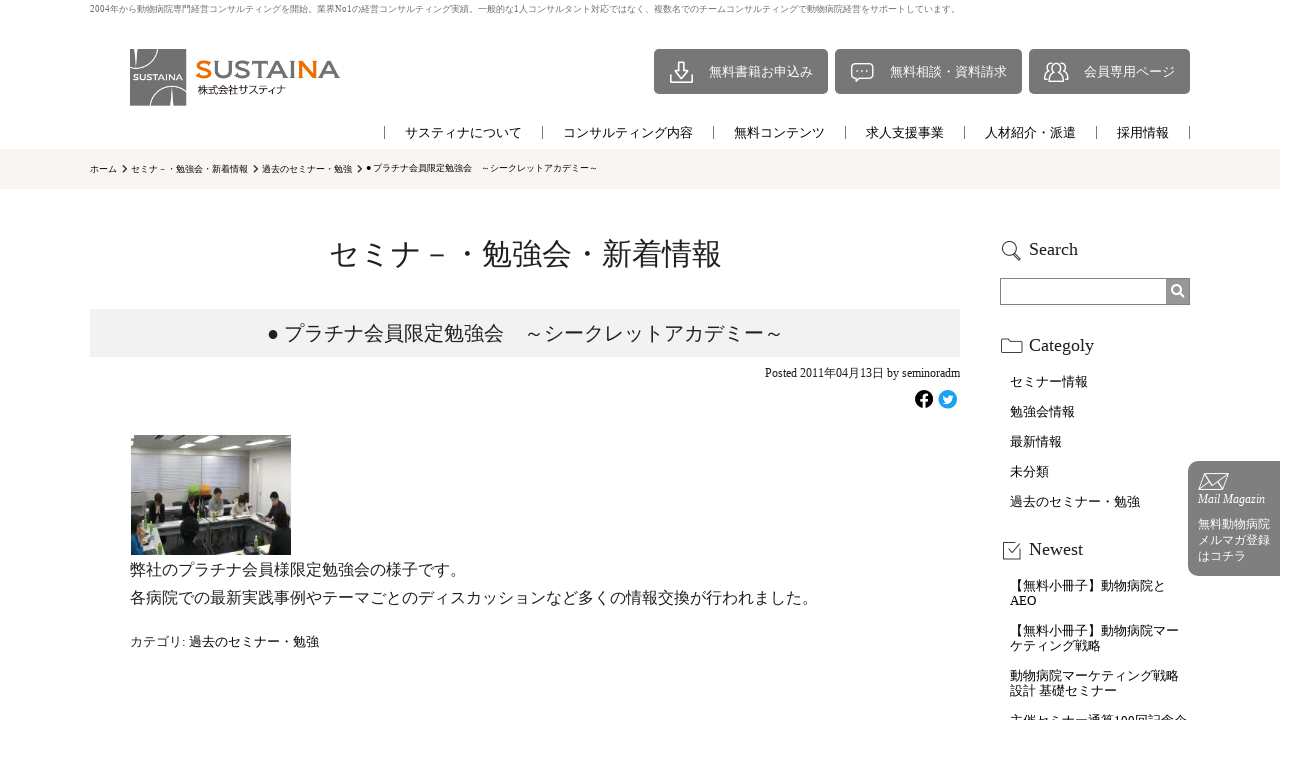

--- FILE ---
content_type: text/html; charset=UTF-8
request_url: https://f-snc.com/seminor/%E3%83%97%E3%83%A9%E3%83%81%E3%83%8A%E4%BC%9A%E5%93%A1%E9%99%90%E5%AE%9A%E5%8B%89%E5%BC%B7%E4%BC%9A%E3%80%80%EF%BD%9E%E3%82%B7%E3%83%BC%E3%82%AF%E3%83%AC%E3%83%83%E3%83%88%E3%82%A2%E3%82%AB%E3%83%87/
body_size: 65018
content:
<!DOCTYPE html>
<html lang="ja">
<head>
<meta http-equiv="Content-Type" content="text/html; charset=UTF-8">
<meta name="description" content="動物病院経営コンサルタント藤原慎一郎が代表をつとめるサスティナ（sustaina consulting）。景気に左右されない永続的な売上向上を目指し、広告宣伝などの販促からマネジメントまで動物病院経営のコンサルティングを行っております。" >
<meta name="keywords" content="動物病院,コンサルタント,コンサルティング,経営,業界動向,売上,販促,藤原慎一郎,サスティナ,sustaina,sustaina consulting" >
<meta name="copyright" content="動物病院コンサルタント│サスティナ">
<meta name="viewport" content="width=device-width,initial-scale=1">
<title>
● プラチナ会員限定勉強会 ～シークレットアカデミー～ | 動物病院経営コンサルティングの株式会社サスティナ</title>

		<!-- All in One SEO 4.9.3 - aioseo.com -->
	<meta name="description" content="動物病院経営コンサルタント藤原慎一郎が代表をつとめるサスティナ（sustaina consulting）。景気に左右されない永続的な売上向上を目指し、広告宣伝などの販促からマネジメントまで動物病院経営のコンサルティングを行っております。" />
	<meta name="robots" content="max-image-preview:large" />
	<meta name="author" content="seminoradm"/>
	<link rel="canonical" href="https://f-snc.com/seminor/%e3%83%97%e3%83%a9%e3%83%81%e3%83%8a%e4%bc%9a%e5%93%a1%e9%99%90%e5%ae%9a%e5%8b%89%e5%bc%b7%e4%bc%9a%e3%80%80%ef%bd%9e%e3%82%b7%e3%83%bc%e3%82%af%e3%83%ac%e3%83%83%e3%83%88%e3%82%a2%e3%82%ab%e3%83%87/" />
	<meta name="generator" content="All in One SEO (AIOSEO) 4.9.3" />
		<meta property="og:locale" content="ja_JP" />
		<meta property="og:site_name" content="| 動物病院経営コンサルタント藤原慎一郎が代表をつとめるサスティナ（sustaina consulting）。景気に左右されない永続的な売上向上を目指し、広告宣伝などの販促からマネジメントまで動物病院経営のコンサルティングを行っております。" />
		<meta property="og:type" content="article" />
		<meta property="og:title" content="● プラチナ会員限定勉強会 ～シークレットアカデミー～ | 動物病院経営コンサルティングの株式会社サスティナ" />
		<meta property="og:description" content="動物病院経営コンサルタント藤原慎一郎が代表をつとめるサスティナ（sustaina consulting）。景気に左右されない永続的な売上向上を目指し、広告宣伝などの販促からマネジメントまで動物病院経営のコンサルティングを行っております。" />
		<meta property="og:url" content="https://f-snc.com/seminor/%e3%83%97%e3%83%a9%e3%83%81%e3%83%8a%e4%bc%9a%e5%93%a1%e9%99%90%e5%ae%9a%e5%8b%89%e5%bc%b7%e4%bc%9a%e3%80%80%ef%bd%9e%e3%82%b7%e3%83%bc%e3%82%af%e3%83%ac%e3%83%83%e3%83%88%e3%82%a2%e3%82%ab%e3%83%87/" />
		<meta property="article:published_time" content="2011-04-12T17:01:38+00:00" />
		<meta property="article:modified_time" content="2011-04-12T17:01:38+00:00" />
		<meta name="twitter:card" content="summary" />
		<meta name="twitter:title" content="● プラチナ会員限定勉強会 ～シークレットアカデミー～ | 動物病院経営コンサルティングの株式会社サスティナ" />
		<meta name="twitter:description" content="動物病院経営コンサルタント藤原慎一郎が代表をつとめるサスティナ（sustaina consulting）。景気に左右されない永続的な売上向上を目指し、広告宣伝などの販促からマネジメントまで動物病院経営のコンサルティングを行っております。" />
		<script type="application/ld+json" class="aioseo-schema">
			{"@context":"https:\/\/schema.org","@graph":[{"@type":"BreadcrumbList","@id":"https:\/\/f-snc.com\/seminor\/%e3%83%97%e3%83%a9%e3%83%81%e3%83%8a%e4%bc%9a%e5%93%a1%e9%99%90%e5%ae%9a%e5%8b%89%e5%bc%b7%e4%bc%9a%e3%80%80%ef%bd%9e%e3%82%b7%e3%83%bc%e3%82%af%e3%83%ac%e3%83%83%e3%83%88%e3%82%a2%e3%82%ab%e3%83%87\/#breadcrumblist","itemListElement":[{"@type":"ListItem","@id":"https:\/\/f-snc.com#listItem","position":1,"name":"\u30db\u30fc\u30e0","item":"https:\/\/f-snc.com","nextItem":{"@type":"ListItem","@id":"https:\/\/f-snc.com\/seminor\/#listItem","name":"\u30bb\u30df\u30ca\uff0d\u30fb\u52c9\u5f37\u4f1a\u30fb\u65b0\u7740\u60c5\u5831"}},{"@type":"ListItem","@id":"https:\/\/f-snc.com\/seminor\/#listItem","position":2,"name":"\u30bb\u30df\u30ca\uff0d\u30fb\u52c9\u5f37\u4f1a\u30fb\u65b0\u7740\u60c5\u5831","item":"https:\/\/f-snc.com\/seminor\/","nextItem":{"@type":"ListItem","@id":"https:\/\/f-snc.com\/seminor_category\/%e9%81%8e%e5%8e%bb%e3%81%ae%e3%82%bb%e3%83%9f%e3%83%8a%e3%83%bc%e3%83%bb%e5%8b%89%e5%bc%b7\/#listItem","name":"\u904e\u53bb\u306e\u30bb\u30df\u30ca\u30fc\u30fb\u52c9\u5f37"},"previousItem":{"@type":"ListItem","@id":"https:\/\/f-snc.com#listItem","name":"\u30db\u30fc\u30e0"}},{"@type":"ListItem","@id":"https:\/\/f-snc.com\/seminor_category\/%e9%81%8e%e5%8e%bb%e3%81%ae%e3%82%bb%e3%83%9f%e3%83%8a%e3%83%bc%e3%83%bb%e5%8b%89%e5%bc%b7\/#listItem","position":3,"name":"\u904e\u53bb\u306e\u30bb\u30df\u30ca\u30fc\u30fb\u52c9\u5f37","item":"https:\/\/f-snc.com\/seminor_category\/%e9%81%8e%e5%8e%bb%e3%81%ae%e3%82%bb%e3%83%9f%e3%83%8a%e3%83%bc%e3%83%bb%e5%8b%89%e5%bc%b7\/","nextItem":{"@type":"ListItem","@id":"https:\/\/f-snc.com\/seminor\/%e3%83%97%e3%83%a9%e3%83%81%e3%83%8a%e4%bc%9a%e5%93%a1%e9%99%90%e5%ae%9a%e5%8b%89%e5%bc%b7%e4%bc%9a%e3%80%80%ef%bd%9e%e3%82%b7%e3%83%bc%e3%82%af%e3%83%ac%e3%83%83%e3%83%88%e3%82%a2%e3%82%ab%e3%83%87\/#listItem","name":"\u25cf \u30d7\u30e9\u30c1\u30ca\u4f1a\u54e1\u9650\u5b9a\u52c9\u5f37\u4f1a\u3000\uff5e\u30b7\u30fc\u30af\u30ec\u30c3\u30c8\u30a2\u30ab\u30c7\u30df\u30fc\uff5e"},"previousItem":{"@type":"ListItem","@id":"https:\/\/f-snc.com\/seminor\/#listItem","name":"\u30bb\u30df\u30ca\uff0d\u30fb\u52c9\u5f37\u4f1a\u30fb\u65b0\u7740\u60c5\u5831"}},{"@type":"ListItem","@id":"https:\/\/f-snc.com\/seminor\/%e3%83%97%e3%83%a9%e3%83%81%e3%83%8a%e4%bc%9a%e5%93%a1%e9%99%90%e5%ae%9a%e5%8b%89%e5%bc%b7%e4%bc%9a%e3%80%80%ef%bd%9e%e3%82%b7%e3%83%bc%e3%82%af%e3%83%ac%e3%83%83%e3%83%88%e3%82%a2%e3%82%ab%e3%83%87\/#listItem","position":4,"name":"\u25cf \u30d7\u30e9\u30c1\u30ca\u4f1a\u54e1\u9650\u5b9a\u52c9\u5f37\u4f1a\u3000\uff5e\u30b7\u30fc\u30af\u30ec\u30c3\u30c8\u30a2\u30ab\u30c7\u30df\u30fc\uff5e","previousItem":{"@type":"ListItem","@id":"https:\/\/f-snc.com\/seminor_category\/%e9%81%8e%e5%8e%bb%e3%81%ae%e3%82%bb%e3%83%9f%e3%83%8a%e3%83%bc%e3%83%bb%e5%8b%89%e5%bc%b7\/#listItem","name":"\u904e\u53bb\u306e\u30bb\u30df\u30ca\u30fc\u30fb\u52c9\u5f37"}}]},{"@type":"Person","@id":"https:\/\/f-snc.com\/#person","name":"f-snc_admin","image":{"@type":"ImageObject","@id":"https:\/\/f-snc.com\/seminor\/%e3%83%97%e3%83%a9%e3%83%81%e3%83%8a%e4%bc%9a%e5%93%a1%e9%99%90%e5%ae%9a%e5%8b%89%e5%bc%b7%e4%bc%9a%e3%80%80%ef%bd%9e%e3%82%b7%e3%83%bc%e3%82%af%e3%83%ac%e3%83%83%e3%83%88%e3%82%a2%e3%82%ab%e3%83%87\/#personImage","url":"https:\/\/secure.gravatar.com\/avatar\/c640e87be2d5a2129d1a05e8c784f97c1a0e7093b7f1b120848032b36eedc63b?s=96&d=mm&r=g","width":96,"height":96,"caption":"f-snc_admin"}},{"@type":"Person","@id":"https:\/\/f-snc.com\/author\/seminoradm\/#author","url":"https:\/\/f-snc.com\/author\/seminoradm\/","name":"seminoradm"},{"@type":"WebPage","@id":"https:\/\/f-snc.com\/seminor\/%e3%83%97%e3%83%a9%e3%83%81%e3%83%8a%e4%bc%9a%e5%93%a1%e9%99%90%e5%ae%9a%e5%8b%89%e5%bc%b7%e4%bc%9a%e3%80%80%ef%bd%9e%e3%82%b7%e3%83%bc%e3%82%af%e3%83%ac%e3%83%83%e3%83%88%e3%82%a2%e3%82%ab%e3%83%87\/#webpage","url":"https:\/\/f-snc.com\/seminor\/%e3%83%97%e3%83%a9%e3%83%81%e3%83%8a%e4%bc%9a%e5%93%a1%e9%99%90%e5%ae%9a%e5%8b%89%e5%bc%b7%e4%bc%9a%e3%80%80%ef%bd%9e%e3%82%b7%e3%83%bc%e3%82%af%e3%83%ac%e3%83%83%e3%83%88%e3%82%a2%e3%82%ab%e3%83%87\/","name":"\u25cf \u30d7\u30e9\u30c1\u30ca\u4f1a\u54e1\u9650\u5b9a\u52c9\u5f37\u4f1a \uff5e\u30b7\u30fc\u30af\u30ec\u30c3\u30c8\u30a2\u30ab\u30c7\u30df\u30fc\uff5e | \u52d5\u7269\u75c5\u9662\u7d4c\u55b6\u30b3\u30f3\u30b5\u30eb\u30c6\u30a3\u30f3\u30b0\u306e\u682a\u5f0f\u4f1a\u793e\u30b5\u30b9\u30c6\u30a3\u30ca","description":"\u52d5\u7269\u75c5\u9662\u7d4c\u55b6\u30b3\u30f3\u30b5\u30eb\u30bf\u30f3\u30c8\u85e4\u539f\u614e\u4e00\u90ce\u304c\u4ee3\u8868\u3092\u3064\u3068\u3081\u308b\u30b5\u30b9\u30c6\u30a3\u30ca\uff08sustaina consulting\uff09\u3002\u666f\u6c17\u306b\u5de6\u53f3\u3055\u308c\u306a\u3044\u6c38\u7d9a\u7684\u306a\u58f2\u4e0a\u5411\u4e0a\u3092\u76ee\u6307\u3057\u3001\u5e83\u544a\u5ba3\u4f1d\u306a\u3069\u306e\u8ca9\u4fc3\u304b\u3089\u30de\u30cd\u30b8\u30e1\u30f3\u30c8\u307e\u3067\u52d5\u7269\u75c5\u9662\u7d4c\u55b6\u306e\u30b3\u30f3\u30b5\u30eb\u30c6\u30a3\u30f3\u30b0\u3092\u884c\u3063\u3066\u304a\u308a\u307e\u3059\u3002","inLanguage":"ja","isPartOf":{"@id":"https:\/\/f-snc.com\/#website"},"breadcrumb":{"@id":"https:\/\/f-snc.com\/seminor\/%e3%83%97%e3%83%a9%e3%83%81%e3%83%8a%e4%bc%9a%e5%93%a1%e9%99%90%e5%ae%9a%e5%8b%89%e5%bc%b7%e4%bc%9a%e3%80%80%ef%bd%9e%e3%82%b7%e3%83%bc%e3%82%af%e3%83%ac%e3%83%83%e3%83%88%e3%82%a2%e3%82%ab%e3%83%87\/#breadcrumblist"},"author":{"@id":"https:\/\/f-snc.com\/author\/seminoradm\/#author"},"creator":{"@id":"https:\/\/f-snc.com\/author\/seminoradm\/#author"},"datePublished":"2011-04-13T02:01:38+09:00","dateModified":"2011-04-13T02:01:38+09:00"},{"@type":"WebSite","@id":"https:\/\/f-snc.com\/#website","url":"https:\/\/f-snc.com\/","description":"\u52d5\u7269\u75c5\u9662\u7d4c\u55b6\u30b3\u30f3\u30b5\u30eb\u30bf\u30f3\u30c8\u85e4\u539f\u614e\u4e00\u90ce\u304c\u4ee3\u8868\u3092\u3064\u3068\u3081\u308b\u30b5\u30b9\u30c6\u30a3\u30ca\uff08sustaina consulting\uff09\u3002\u666f\u6c17\u306b\u5de6\u53f3\u3055\u308c\u306a\u3044\u6c38\u7d9a\u7684\u306a\u58f2\u4e0a\u5411\u4e0a\u3092\u76ee\u6307\u3057\u3001\u5e83\u544a\u5ba3\u4f1d\u306a\u3069\u306e\u8ca9\u4fc3\u304b\u3089\u30de\u30cd\u30b8\u30e1\u30f3\u30c8\u307e\u3067\u52d5\u7269\u75c5\u9662\u7d4c\u55b6\u306e\u30b3\u30f3\u30b5\u30eb\u30c6\u30a3\u30f3\u30b0\u3092\u884c\u3063\u3066\u304a\u308a\u307e\u3059\u3002","inLanguage":"ja","publisher":{"@id":"https:\/\/f-snc.com\/#person"}}]}
		</script>
		<!-- All in One SEO -->

<link rel="alternate" type="application/rss+xml" title=" &raquo; フィード" href="https://f-snc.com/feed/" />
<link rel="alternate" type="application/rss+xml" title=" &raquo; コメントフィード" href="https://f-snc.com/comments/feed/" />
<link rel="alternate" type="application/rss+xml" title=" &raquo; ● プラチナ会員限定勉強会　～シークレットアカデミー～ のコメントのフィード" href="https://f-snc.com/seminor/%e3%83%97%e3%83%a9%e3%83%81%e3%83%8a%e4%bc%9a%e5%93%a1%e9%99%90%e5%ae%9a%e5%8b%89%e5%bc%b7%e4%bc%9a%e3%80%80%ef%bd%9e%e3%82%b7%e3%83%bc%e3%82%af%e3%83%ac%e3%83%83%e3%83%88%e3%82%a2%e3%82%ab%e3%83%87/feed/" />
<link rel="alternate" title="oEmbed (JSON)" type="application/json+oembed" href="https://f-snc.com/wp-json/oembed/1.0/embed?url=https%3A%2F%2Ff-snc.com%2Fseminor%2F%25e3%2583%2597%25e3%2583%25a9%25e3%2583%2581%25e3%2583%258a%25e4%25bc%259a%25e5%2593%25a1%25e9%2599%2590%25e5%25ae%259a%25e5%258b%2589%25e5%25bc%25b7%25e4%25bc%259a%25e3%2580%2580%25ef%25bd%259e%25e3%2582%25b7%25e3%2583%25bc%25e3%2582%25af%25e3%2583%25ac%25e3%2583%2583%25e3%2583%2588%25e3%2582%25a2%25e3%2582%25ab%25e3%2583%2587%2F" />
<link rel="alternate" title="oEmbed (XML)" type="text/xml+oembed" href="https://f-snc.com/wp-json/oembed/1.0/embed?url=https%3A%2F%2Ff-snc.com%2Fseminor%2F%25e3%2583%2597%25e3%2583%25a9%25e3%2583%2581%25e3%2583%258a%25e4%25bc%259a%25e5%2593%25a1%25e9%2599%2590%25e5%25ae%259a%25e5%258b%2589%25e5%25bc%25b7%25e4%25bc%259a%25e3%2580%2580%25ef%25bd%259e%25e3%2582%25b7%25e3%2583%25bc%25e3%2582%25af%25e3%2583%25ac%25e3%2583%2583%25e3%2583%2588%25e3%2582%25a2%25e3%2582%25ab%25e3%2583%2587%2F&#038;format=xml" />
		<!-- This site uses the Google Analytics by MonsterInsights plugin v9.11.1 - Using Analytics tracking - https://www.monsterinsights.com/ -->
		<!-- Note: MonsterInsights is not currently configured on this site. The site owner needs to authenticate with Google Analytics in the MonsterInsights settings panel. -->
					<!-- No tracking code set -->
				<!-- / Google Analytics by MonsterInsights -->
		<style id='wp-img-auto-sizes-contain-inline-css'>
img:is([sizes=auto i],[sizes^="auto," i]){contain-intrinsic-size:3000px 1500px}
/*# sourceURL=wp-img-auto-sizes-contain-inline-css */
</style>
<style id='wp-emoji-styles-inline-css'>

	img.wp-smiley, img.emoji {
		display: inline !important;
		border: none !important;
		box-shadow: none !important;
		height: 1em !important;
		width: 1em !important;
		margin: 0 0.07em !important;
		vertical-align: -0.1em !important;
		background: none !important;
		padding: 0 !important;
	}
/*# sourceURL=wp-emoji-styles-inline-css */
</style>
<style id='wp-block-library-inline-css'>
:root{--wp-block-synced-color:#7a00df;--wp-block-synced-color--rgb:122,0,223;--wp-bound-block-color:var(--wp-block-synced-color);--wp-editor-canvas-background:#ddd;--wp-admin-theme-color:#007cba;--wp-admin-theme-color--rgb:0,124,186;--wp-admin-theme-color-darker-10:#006ba1;--wp-admin-theme-color-darker-10--rgb:0,107,160.5;--wp-admin-theme-color-darker-20:#005a87;--wp-admin-theme-color-darker-20--rgb:0,90,135;--wp-admin-border-width-focus:2px}@media (min-resolution:192dpi){:root{--wp-admin-border-width-focus:1.5px}}.wp-element-button{cursor:pointer}:root .has-very-light-gray-background-color{background-color:#eee}:root .has-very-dark-gray-background-color{background-color:#313131}:root .has-very-light-gray-color{color:#eee}:root .has-very-dark-gray-color{color:#313131}:root .has-vivid-green-cyan-to-vivid-cyan-blue-gradient-background{background:linear-gradient(135deg,#00d084,#0693e3)}:root .has-purple-crush-gradient-background{background:linear-gradient(135deg,#34e2e4,#4721fb 50%,#ab1dfe)}:root .has-hazy-dawn-gradient-background{background:linear-gradient(135deg,#faaca8,#dad0ec)}:root .has-subdued-olive-gradient-background{background:linear-gradient(135deg,#fafae1,#67a671)}:root .has-atomic-cream-gradient-background{background:linear-gradient(135deg,#fdd79a,#004a59)}:root .has-nightshade-gradient-background{background:linear-gradient(135deg,#330968,#31cdcf)}:root .has-midnight-gradient-background{background:linear-gradient(135deg,#020381,#2874fc)}:root{--wp--preset--font-size--normal:16px;--wp--preset--font-size--huge:42px}.has-regular-font-size{font-size:1em}.has-larger-font-size{font-size:2.625em}.has-normal-font-size{font-size:var(--wp--preset--font-size--normal)}.has-huge-font-size{font-size:var(--wp--preset--font-size--huge)}.has-text-align-center{text-align:center}.has-text-align-left{text-align:left}.has-text-align-right{text-align:right}.has-fit-text{white-space:nowrap!important}#end-resizable-editor-section{display:none}.aligncenter{clear:both}.items-justified-left{justify-content:flex-start}.items-justified-center{justify-content:center}.items-justified-right{justify-content:flex-end}.items-justified-space-between{justify-content:space-between}.screen-reader-text{border:0;clip-path:inset(50%);height:1px;margin:-1px;overflow:hidden;padding:0;position:absolute;width:1px;word-wrap:normal!important}.screen-reader-text:focus{background-color:#ddd;clip-path:none;color:#444;display:block;font-size:1em;height:auto;left:5px;line-height:normal;padding:15px 23px 14px;text-decoration:none;top:5px;width:auto;z-index:100000}html :where(.has-border-color){border-style:solid}html :where([style*=border-top-color]){border-top-style:solid}html :where([style*=border-right-color]){border-right-style:solid}html :where([style*=border-bottom-color]){border-bottom-style:solid}html :where([style*=border-left-color]){border-left-style:solid}html :where([style*=border-width]){border-style:solid}html :where([style*=border-top-width]){border-top-style:solid}html :where([style*=border-right-width]){border-right-style:solid}html :where([style*=border-bottom-width]){border-bottom-style:solid}html :where([style*=border-left-width]){border-left-style:solid}html :where(img[class*=wp-image-]){height:auto;max-width:100%}:where(figure){margin:0 0 1em}html :where(.is-position-sticky){--wp-admin--admin-bar--position-offset:var(--wp-admin--admin-bar--height,0px)}@media screen and (max-width:600px){html :where(.is-position-sticky){--wp-admin--admin-bar--position-offset:0px}}

/*# sourceURL=wp-block-library-inline-css */
</style><style id='global-styles-inline-css'>
:root{--wp--preset--aspect-ratio--square: 1;--wp--preset--aspect-ratio--4-3: 4/3;--wp--preset--aspect-ratio--3-4: 3/4;--wp--preset--aspect-ratio--3-2: 3/2;--wp--preset--aspect-ratio--2-3: 2/3;--wp--preset--aspect-ratio--16-9: 16/9;--wp--preset--aspect-ratio--9-16: 9/16;--wp--preset--color--black: #000000;--wp--preset--color--cyan-bluish-gray: #abb8c3;--wp--preset--color--white: #FFFFFF;--wp--preset--color--pale-pink: #f78da7;--wp--preset--color--vivid-red: #cf2e2e;--wp--preset--color--luminous-vivid-orange: #ff6900;--wp--preset--color--luminous-vivid-amber: #fcb900;--wp--preset--color--light-green-cyan: #7bdcb5;--wp--preset--color--vivid-green-cyan: #00d084;--wp--preset--color--pale-cyan-blue: #8ed1fc;--wp--preset--color--vivid-cyan-blue: #0693e3;--wp--preset--color--vivid-purple: #9b51e0;--wp--preset--color--dark-gray: #28303D;--wp--preset--color--gray: #39414D;--wp--preset--color--green: #D1E4DD;--wp--preset--color--blue: #D1DFE4;--wp--preset--color--purple: #D1D1E4;--wp--preset--color--red: #E4D1D1;--wp--preset--color--orange: #E4DAD1;--wp--preset--color--yellow: #EEEADD;--wp--preset--gradient--vivid-cyan-blue-to-vivid-purple: linear-gradient(135deg,rgb(6,147,227) 0%,rgb(155,81,224) 100%);--wp--preset--gradient--light-green-cyan-to-vivid-green-cyan: linear-gradient(135deg,rgb(122,220,180) 0%,rgb(0,208,130) 100%);--wp--preset--gradient--luminous-vivid-amber-to-luminous-vivid-orange: linear-gradient(135deg,rgb(252,185,0) 0%,rgb(255,105,0) 100%);--wp--preset--gradient--luminous-vivid-orange-to-vivid-red: linear-gradient(135deg,rgb(255,105,0) 0%,rgb(207,46,46) 100%);--wp--preset--gradient--very-light-gray-to-cyan-bluish-gray: linear-gradient(135deg,rgb(238,238,238) 0%,rgb(169,184,195) 100%);--wp--preset--gradient--cool-to-warm-spectrum: linear-gradient(135deg,rgb(74,234,220) 0%,rgb(151,120,209) 20%,rgb(207,42,186) 40%,rgb(238,44,130) 60%,rgb(251,105,98) 80%,rgb(254,248,76) 100%);--wp--preset--gradient--blush-light-purple: linear-gradient(135deg,rgb(255,206,236) 0%,rgb(152,150,240) 100%);--wp--preset--gradient--blush-bordeaux: linear-gradient(135deg,rgb(254,205,165) 0%,rgb(254,45,45) 50%,rgb(107,0,62) 100%);--wp--preset--gradient--luminous-dusk: linear-gradient(135deg,rgb(255,203,112) 0%,rgb(199,81,192) 50%,rgb(65,88,208) 100%);--wp--preset--gradient--pale-ocean: linear-gradient(135deg,rgb(255,245,203) 0%,rgb(182,227,212) 50%,rgb(51,167,181) 100%);--wp--preset--gradient--electric-grass: linear-gradient(135deg,rgb(202,248,128) 0%,rgb(113,206,126) 100%);--wp--preset--gradient--midnight: linear-gradient(135deg,rgb(2,3,129) 0%,rgb(40,116,252) 100%);--wp--preset--gradient--purple-to-yellow: linear-gradient(160deg, #D1D1E4 0%, #EEEADD 100%);--wp--preset--gradient--yellow-to-purple: linear-gradient(160deg, #EEEADD 0%, #D1D1E4 100%);--wp--preset--gradient--green-to-yellow: linear-gradient(160deg, #D1E4DD 0%, #EEEADD 100%);--wp--preset--gradient--yellow-to-green: linear-gradient(160deg, #EEEADD 0%, #D1E4DD 100%);--wp--preset--gradient--red-to-yellow: linear-gradient(160deg, #E4D1D1 0%, #EEEADD 100%);--wp--preset--gradient--yellow-to-red: linear-gradient(160deg, #EEEADD 0%, #E4D1D1 100%);--wp--preset--gradient--purple-to-red: linear-gradient(160deg, #D1D1E4 0%, #E4D1D1 100%);--wp--preset--gradient--red-to-purple: linear-gradient(160deg, #E4D1D1 0%, #D1D1E4 100%);--wp--preset--font-size--small: 18px;--wp--preset--font-size--medium: 20px;--wp--preset--font-size--large: 24px;--wp--preset--font-size--x-large: 42px;--wp--preset--font-size--extra-small: 16px;--wp--preset--font-size--normal: 20px;--wp--preset--font-size--extra-large: 40px;--wp--preset--font-size--huge: 96px;--wp--preset--font-size--gigantic: 144px;--wp--preset--spacing--20: 0.44rem;--wp--preset--spacing--30: 0.67rem;--wp--preset--spacing--40: 1rem;--wp--preset--spacing--50: 1.5rem;--wp--preset--spacing--60: 2.25rem;--wp--preset--spacing--70: 3.38rem;--wp--preset--spacing--80: 5.06rem;--wp--preset--shadow--natural: 6px 6px 9px rgba(0, 0, 0, 0.2);--wp--preset--shadow--deep: 12px 12px 50px rgba(0, 0, 0, 0.4);--wp--preset--shadow--sharp: 6px 6px 0px rgba(0, 0, 0, 0.2);--wp--preset--shadow--outlined: 6px 6px 0px -3px rgb(255, 255, 255), 6px 6px rgb(0, 0, 0);--wp--preset--shadow--crisp: 6px 6px 0px rgb(0, 0, 0);}:where(.is-layout-flex){gap: 0.5em;}:where(.is-layout-grid){gap: 0.5em;}body .is-layout-flex{display: flex;}.is-layout-flex{flex-wrap: wrap;align-items: center;}.is-layout-flex > :is(*, div){margin: 0;}body .is-layout-grid{display: grid;}.is-layout-grid > :is(*, div){margin: 0;}:where(.wp-block-columns.is-layout-flex){gap: 2em;}:where(.wp-block-columns.is-layout-grid){gap: 2em;}:where(.wp-block-post-template.is-layout-flex){gap: 1.25em;}:where(.wp-block-post-template.is-layout-grid){gap: 1.25em;}.has-black-color{color: var(--wp--preset--color--black) !important;}.has-cyan-bluish-gray-color{color: var(--wp--preset--color--cyan-bluish-gray) !important;}.has-white-color{color: var(--wp--preset--color--white) !important;}.has-pale-pink-color{color: var(--wp--preset--color--pale-pink) !important;}.has-vivid-red-color{color: var(--wp--preset--color--vivid-red) !important;}.has-luminous-vivid-orange-color{color: var(--wp--preset--color--luminous-vivid-orange) !important;}.has-luminous-vivid-amber-color{color: var(--wp--preset--color--luminous-vivid-amber) !important;}.has-light-green-cyan-color{color: var(--wp--preset--color--light-green-cyan) !important;}.has-vivid-green-cyan-color{color: var(--wp--preset--color--vivid-green-cyan) !important;}.has-pale-cyan-blue-color{color: var(--wp--preset--color--pale-cyan-blue) !important;}.has-vivid-cyan-blue-color{color: var(--wp--preset--color--vivid-cyan-blue) !important;}.has-vivid-purple-color{color: var(--wp--preset--color--vivid-purple) !important;}.has-black-background-color{background-color: var(--wp--preset--color--black) !important;}.has-cyan-bluish-gray-background-color{background-color: var(--wp--preset--color--cyan-bluish-gray) !important;}.has-white-background-color{background-color: var(--wp--preset--color--white) !important;}.has-pale-pink-background-color{background-color: var(--wp--preset--color--pale-pink) !important;}.has-vivid-red-background-color{background-color: var(--wp--preset--color--vivid-red) !important;}.has-luminous-vivid-orange-background-color{background-color: var(--wp--preset--color--luminous-vivid-orange) !important;}.has-luminous-vivid-amber-background-color{background-color: var(--wp--preset--color--luminous-vivid-amber) !important;}.has-light-green-cyan-background-color{background-color: var(--wp--preset--color--light-green-cyan) !important;}.has-vivid-green-cyan-background-color{background-color: var(--wp--preset--color--vivid-green-cyan) !important;}.has-pale-cyan-blue-background-color{background-color: var(--wp--preset--color--pale-cyan-blue) !important;}.has-vivid-cyan-blue-background-color{background-color: var(--wp--preset--color--vivid-cyan-blue) !important;}.has-vivid-purple-background-color{background-color: var(--wp--preset--color--vivid-purple) !important;}.has-black-border-color{border-color: var(--wp--preset--color--black) !important;}.has-cyan-bluish-gray-border-color{border-color: var(--wp--preset--color--cyan-bluish-gray) !important;}.has-white-border-color{border-color: var(--wp--preset--color--white) !important;}.has-pale-pink-border-color{border-color: var(--wp--preset--color--pale-pink) !important;}.has-vivid-red-border-color{border-color: var(--wp--preset--color--vivid-red) !important;}.has-luminous-vivid-orange-border-color{border-color: var(--wp--preset--color--luminous-vivid-orange) !important;}.has-luminous-vivid-amber-border-color{border-color: var(--wp--preset--color--luminous-vivid-amber) !important;}.has-light-green-cyan-border-color{border-color: var(--wp--preset--color--light-green-cyan) !important;}.has-vivid-green-cyan-border-color{border-color: var(--wp--preset--color--vivid-green-cyan) !important;}.has-pale-cyan-blue-border-color{border-color: var(--wp--preset--color--pale-cyan-blue) !important;}.has-vivid-cyan-blue-border-color{border-color: var(--wp--preset--color--vivid-cyan-blue) !important;}.has-vivid-purple-border-color{border-color: var(--wp--preset--color--vivid-purple) !important;}.has-vivid-cyan-blue-to-vivid-purple-gradient-background{background: var(--wp--preset--gradient--vivid-cyan-blue-to-vivid-purple) !important;}.has-light-green-cyan-to-vivid-green-cyan-gradient-background{background: var(--wp--preset--gradient--light-green-cyan-to-vivid-green-cyan) !important;}.has-luminous-vivid-amber-to-luminous-vivid-orange-gradient-background{background: var(--wp--preset--gradient--luminous-vivid-amber-to-luminous-vivid-orange) !important;}.has-luminous-vivid-orange-to-vivid-red-gradient-background{background: var(--wp--preset--gradient--luminous-vivid-orange-to-vivid-red) !important;}.has-very-light-gray-to-cyan-bluish-gray-gradient-background{background: var(--wp--preset--gradient--very-light-gray-to-cyan-bluish-gray) !important;}.has-cool-to-warm-spectrum-gradient-background{background: var(--wp--preset--gradient--cool-to-warm-spectrum) !important;}.has-blush-light-purple-gradient-background{background: var(--wp--preset--gradient--blush-light-purple) !important;}.has-blush-bordeaux-gradient-background{background: var(--wp--preset--gradient--blush-bordeaux) !important;}.has-luminous-dusk-gradient-background{background: var(--wp--preset--gradient--luminous-dusk) !important;}.has-pale-ocean-gradient-background{background: var(--wp--preset--gradient--pale-ocean) !important;}.has-electric-grass-gradient-background{background: var(--wp--preset--gradient--electric-grass) !important;}.has-midnight-gradient-background{background: var(--wp--preset--gradient--midnight) !important;}.has-small-font-size{font-size: var(--wp--preset--font-size--small) !important;}.has-medium-font-size{font-size: var(--wp--preset--font-size--medium) !important;}.has-large-font-size{font-size: var(--wp--preset--font-size--large) !important;}.has-x-large-font-size{font-size: var(--wp--preset--font-size--x-large) !important;}
/*# sourceURL=global-styles-inline-css */
</style>

<style id='classic-theme-styles-inline-css'>
/*! This file is auto-generated */
.wp-block-button__link{color:#fff;background-color:#32373c;border-radius:9999px;box-shadow:none;text-decoration:none;padding:calc(.667em + 2px) calc(1.333em + 2px);font-size:1.125em}.wp-block-file__button{background:#32373c;color:#fff;text-decoration:none}
/*# sourceURL=/wp-includes/css/classic-themes.min.css */
</style>
<link rel='stylesheet' id='contact-form-7-css' href='https://f-snc.com/wp/wp-content/plugins/contact-form-7/includes/css/styles.css?ver=6.1.4' media='all' />
<link rel='stylesheet' id='twenty-twenty-one-style-css' href='https://f-snc.com/wp/wp-content/themes/sustaina/style.css?ver=6.9' media='all' />
<link rel='stylesheet' id='twenty-twenty-one-print-style-css' href='https://f-snc.com/wp/wp-content/themes/sustaina/assets/css/print.css?ver=6.9' media='print' />
<link rel="https://api.w.org/" href="https://f-snc.com/wp-json/" /><link rel="alternate" title="JSON" type="application/json" href="https://f-snc.com/wp-json/wp/v2/seminor/8289" /><link rel="EditURI" type="application/rsd+xml" title="RSD" href="https://f-snc.com/wp/xmlrpc.php?rsd" />
<meta name="generator" content="WordPress 6.9" />
<link rel='shortlink' href='https://f-snc.com/?p=8289' />
<link rel="pingback" href="https://f-snc.com/wp/xmlrpc.php"><link href="https://use.fontawesome.com/releases/v5.6.1/css/all.css" rel="stylesheet">
<link rel="stylesheet" type="text/css" href="https://f-snc.com/wp/wp-content/themes/sustaina/files/css/reset.css">
<link rel="stylesheet" type="text/css" href="https://f-snc.com/wp/wp-content/themes/sustaina/files/css/slick.css">
<link rel="stylesheet" type="text/css" href="https://f-snc.com/wp/wp-content/themes/sustaina/files/css/slick-theme.css">
<link rel="stylesheet" type="text/css" href="https://f-snc.com/wp/wp-content/themes/sustaina/files/css/style.css">
<link rel="stylesheet" type="text/css" href="https://f-snc.com/wp/wp-content/themes/sustaina/files/css/form.css">
<link rel="stylesheet" type="text/css" href="https://f-snc.com/wp/wp-content/themes/sustaina/files/css/pages.css">
<link rel="stylesheet" type="text/css" href="https://f-snc.com/wp/wp-content/themes/sustaina/files/css/editor.css">

<!-- Global site tag (gtag.js) - Google Analytics --> 
<script async src="https://www.googletagmanager.com/gtag/js?id=G-0MBTRRB8QG"></script> 
<script>
  window.dataLayer = window.dataLayer || [];
  function gtag(){dataLayer.push(arguments);}
  gtag('js', new Date());

  gtag('config', 'G-0MBTRRB8QG');
</script> 

<!-- Google tag (gtag.js) --> 
<script async src="https://www.googletagmanager.com/gtag/js?id=G-B5QCJE5YFD"></script> 
<script>
  window.dataLayer = window.dataLayer || [];
  function gtag(){dataLayer.push(arguments);}
  gtag('js', new Date());

  gtag('config', 'G-B5QCJE5YFD');
</script>
<!-- Meta Pixel Code -->
<script>
!function(f,b,e,v,n,t,s)
{if(f.fbq)return;n=f.fbq=function(){n.callMethod?
n.callMethod.apply(n,arguments):n.queue.push(arguments)};
if(!f._fbq)f._fbq=n;n.push=n;n.loaded=!0;n.version='2.0';
n.queue=[];t=b.createElement(e);t.async=!0;
t.src=v;s=b.getElementsByTagName(e)[0];
s.parentNode.insertBefore(t,s)}(window, document,'script',
'https://connect.facebook.net/en_US/fbevents.js');
fbq('init', '732683238465259');
fbq('track', 'PageView');
</script>
<noscript><img height="1" width="1" style="display:none"
src="https://www.facebook.com/tr?id=732683238465259&ev=PageView&noscript=1"
/></noscript>
<!-- End Meta Pixel Code -->	
</head>

<body>
<div class="siteDiscription">
  <h1>2004年から動物病院専門経営コンサルティングを開始。業界No1の経営コンサルティング実績。一般的な1人コンサルタント対応ではなく、複数名でのチームコンサルティングで動物病院経営をサポートしています。</h1>
</div>
<header>
  <div id="pcHeader">
    <div class="hdr01">
      <h1 class="hdr_site_id"><a href="https://f-snc.com/"><img src="https://f-snc.com/wp/wp-content/themes/sustaina/files/img/common/hdr_siteid.png" alt="株式会社サスティナ"></a></h1>
      <ul class="hdrBtn">
        <li class="dl"><a href="https://f-snc.com/free/report/">無料書籍お申込み</a></li>
        <li class="doc"><a href="https://f-snc.com/contact/">無料相談・資料請求</a></li>
        <li class="mem"><a href="https://f-snc.com/consulting/type/list/">会員専用ページ</a></li>
      </ul>
    </div>
    <div class="hdr02">
      <ul class="nav">
        <li class="menu__single"> <a href="https://f-snc.com/about/" class="init-bottom">サスティナについて</a>
          <ul class="menu__second-level">
            <li><a href="https://f-snc.com/about/">経営理念・パーパス</a></li>
            <li><a href="https://f-snc.com/about/member/">メンバー紹介</a></li>
            <li><a href="https://f-snc.com/about/voice/">会員様の声</a></li>
            <li><a href="https://f-snc.com/about/corporate/">会社概要</a></li>
          </ul>
        </li>
        <li class="menu__single"> <a href="https://f-snc.com/consulting/" class="init-bottom">コンサルティング内容</a>
          <ul class="menu__second-level">
            <li><a href="https://f-snc.com/consulting/">コンサルティングをご検討の方へ</a></li>
            <li><a href="https://f-snc.com/consulting/style/">他社との違い</a></li>
            <li><a href="https://f-snc.com/consulting/type/">会員種のご案内</a></li>
			<li><a href="https://f-snc.com/consulting/theme_consulting/">テーマ型コンサルティング</a></li>
          </ul>
        </li>
        <li class="menu__single"> <a href="https://f-snc.com/free/">無料コンテンツ</a>
          <ul class="menu__second-level">
            <li><a href="https://f-snc.com/free/">メールマガジン登録</a></li>
                        <li><a href="https://f-snc.com/blog/">メンバーブログ</a></li>
            <li><a href="https://f-snc.com/blog2/">経営コラム</a></li>
            <li><a href="https://f-snc.com/free/report/">無料書籍お申込み</a></li>
            <li><a href="https://f-snc.com/free/free_report_dl/">無料レポートダウンロード</a></li>
          </ul>
        </li>
        <li class="menu__single"><a href="https://f-snc.com/recruit_support/">求人支援事業</a>
          <ul class="menu__second-level">
            <li><a href="https://f-snc.com/recruit_support/">動物病院向け採用支援システム</a></li>
                      </ul>
        </li>
        <li class="menu__single"><a href="https://f-snc.com/staffing/">人材紹介・派遣</a>
          <ul class="menu__second-level">
            <li><a href="https://f-snc.com/staffing/">獣医師・動物看護師・トリマー紹介・派遣事業</a></li>
          </ul>
        </li>
        <li class="menu__single"> <a href="https://f-snc.com/recruit/">採用情報</a>
          <ul class="menu__second-level">
            <li><a href="https://f-snc.com/recruit/senior_voice/">先輩メンバーの声</a></li>
            <li><a href="https://f-snc.com/recruit/">募集要項</a></li>
          </ul>
        </li>
      </ul>
    </div>
  </div>
  <!-- /#pcHeader -->
  
  <div id="spHeader">
    <div class="spHeaderInner">
      <h1 class="hdr_site_id"><a href="https://f-snc.com/"><img src="https://f-snc.com/wp/wp-content/themes/sustaina/files/img/common/hdr_siteid_sp.png" alt="株式会社サスティナ"></a></h1>
      <p class="menuBtn"><a class="menu-trigger" href=""><span></span><span></span><span></span></a></p>
    </div>
  </div>
  <div class="spMenuWrap">
    <ul class="spMenu1st">
      <li><span>サスティナについて</span>
        <ul class="spMenu2nd">
          <li><a href="https://f-snc.com/about/">経営理念・パーパス</a></li>
          <li><a href="https://f-snc.com/about/member/">メンバー紹介</a></li>
          <li><a href="https://f-snc.com/about/voice/">会員様の声</a></li>
          <li><a href="https://f-snc.com/about/corporate/">会社概要</a></li>
        </ul>
      </li>
      <li><span>コンサルティング内容</span>
        <ul class="spMenu2nd">
          <li><a href="https://f-snc.com/consulting/">コンサルティングをご検討の方へ</a></li>
          <li><a href="https://f-snc.com/consulting/style/">他社との違い</a></li>
          <li><a href="https://f-snc.com/consulting/type/">会員種のご案内</a></li>
          <li><a href="https://f-snc.com/consulting/theme_consulting/">テーマ型コンサルティング</a></li>
        </ul>
      </li>
      <li><span>無料コンテンツ</span>
        <ul class="spMenu2nd">
          <li><a href="https://f-snc.com/free/">メールマガジン登録</a></li>
                    <li><a href="https://f-snc.com/blog/">メンバーブログ</a></li>
          <li><a href="https://f-snc.com/blog2/">経営コラム</a></li>
          <li><a href="https://f-snc.com/free/report/">無料書籍お申込み</a></li>
          <li><a href="https://f-snc.com/free/free_report_dl/">無料レポートダウンロード</a></li>
        </ul>
      </li>
      <li><span>求人支援事業</span>
        <ul class="spMenu2nd">
          <li><a href="https://f-snc.com/recruit_support/">動物病院向け採用支援システム</a></li>
                    </ul>
      </li>
      <li><span>人材紹介・派遣</span>
        <ul class="spMenu2nd">
          <li><a href="https://f-snc.com/staffing/">獣医師・動物看護師・トリマー紹介・派遣事業</a></li>
        </ul>
      </li>
      <li><span>採用情報</span>
        <ul class="spMenu2nd">
          <li><a href="https://f-snc.com/recruit/">採用情報</a></li>
          <li><a href="https://f-snc.com/recruit/senior_voice/">先輩メンバーの声</a></li>
          <li><a href="https://f-snc.com/recruit/">募集要項</a></li>
        </ul>
      </li>
      
      <!-- <li><span>第2階層タイトル</span>
				<ul class="spMenu2nd">
					<li><a href="https://f-snc.com/">第3階層ページ</a></li>
					<li><a href="https://f-snc.com/">第3階層ページ</a></li>
					<li><a href="https://f-snc.com/">第3階層ページ</a></li>
				</ul>
			</li> -->
      
      <li class="bnr">
        <ul class="hdrBtn">
          <li class="dl"><a href="https://f-snc.com/free/report/">無料書籍お申込み</a></li>
          <li class="doc"><a href="https://f-snc.com/contact/">無料相談・資料請求</a></li>
          <li class="mem"><a href="https://f-snc.com/consulting/type/list/">会員専用ページ</a></li>
        </ul>
      </li>
    </ul>
  </div>
</header>
<div id="fltBnr"> <a href="https://f-snc.com/free/">
  <dl>
    <dt><span>Mail Magazin</span></dt>
    <dd>無料動物病院<br>
      メルマガ登録<br>
      はコチラ</dd>
  </dl>
  </a> </div>

<div id="content" class="clearfix">

<!-- breadCrumbs -->
<div class="secWrapper breadCrumbs"><div class="secOuter"><ul class="pageLink"><li><a href="https://f-snc.com">ホーム</a></li><li><a href="https://f-snc.com/seminor/">セミナ－・勉強会・新着情報</a></li><li><a href="https://f-snc.com/seminor_category/%e9%81%8e%e5%8e%bb%e3%81%ae%e3%82%bb%e3%83%9f%e3%83%8a%e3%83%bc%e3%83%bb%e5%8b%89%e5%bc%b7/">過去のセミナー・勉強</a></li><li><a>● プラチナ会員限定勉強会　～シークレットアカデミー～</a></li></ul></div></div><!-- END：breadCrumbs -->

    <div class="pageWrapper">
        <div class="pageOuter">
            <div class="mainCol">
				<h1 class="pageTit">セミナ－・勉強会・新着情報</h1>
	            	    		<section class="pt00 pb-m">
					<h2 class="blogTit">● プラチナ会員限定勉強会　～シークレットアカデミー～</h2>
					<p class="postDetail">Posted <span class="date">2011年04月13日</span> by <span class="author">seminoradm</span></p>
					<ul class="snsIco">
						<li><a href="https://www.facebook.com/shinichiro.fujiwara.3" target="_blank"><img src="https://f-snc.com/wp/wp-content/themes/sustaina/files/img/blog/blog-ico-facebook.png"></a></li>
						<li><a href="https://twitter.com/fujisnc" target="_blank"><img src="https://f-snc.com/wp/wp-content/themes/sustaina/files/img/blog/blog-ico-twitter.png"></a></li>
						<!--li><a href=""><img src="https://f-snc.com/wp/wp-content/themes/sustaina/files/img/blog/blog-ico-hatena.png"></a></li-->
					</ul>

					<div class="sectionInner">
						
						<div class="blogArea">
	                	<p><a href="https://f-snc.com/wp/wp-content/uploads/2011/04/im012.jpg"><img class="alignleft size-full wp-image-9" title="弊社のプラチナ会員様限定勉強会の様子です。" src="https://f-snc.com/wp/wp-content/uploads/2011/04/im012.jpg" alt="" width="162" height="122" /></a><br />
弊社のプラチナ会員様限定勉強会の様子です。<br />
各病院での最新実践事例やテーマごとのディスカッションなど多くの情報交換が行われました。    	</p>
	                	</div>
	                	<p class="category">カテゴリ: <span><a href="https://f-snc.com/seminor_category/%e9%81%8e%e5%8e%bb%e3%81%ae%e3%82%bb%e3%83%9f%e3%83%8a%e3%83%bc%e3%83%bb%e5%8b%89%e5%bc%b7/">過去のセミナー・勉強</a></span></p>

					</div><!-- /sectionInner -->
				</section>
	            
            </div><!-- /mainCol -->

            <!-- ----- sideBar ----- -->
            <div class="sideCol"> 
  
  <!-- 「サスティナについて」子孫ページでのサイドメニュー表示 -->
    
  <!-- 「コンサルティング」子孫ページでのサイドメニュー表示 -->
    
  <!-- 「求人情報」子孫ページでのサイドメニュー表示 -->
    
  <!-- 「求人支援事業」子孫ページでのサイドメニュー表示 -->
    
  <!-- 「求人支援事業」子孫ページでのサイドメニュー表示 -->
    
  <!-- 「無料コンテンツ」子孫ページでのサイドメニュー表示 -->
    
  <!-- セミナー情報でのサイドメニュー表示 -->
    <div class="sideCont">
    <h3 class="sideTit"><span class="search">Search</span></h3>
    <div class="searchBox">
      <form method="get" action="https://f-snc.com/" >
        <input name="s" type="text" placeholder="">
        <button type="submit"><i class="fas fa-search"></i></button>
      </form>
    </div>
  </div>
  <!-- /sideCont -->
  
  <div class="sideCont">
    <h3 class="sideTit"><span class="category">Categoly</span></h3>
    <ul class="cat1st">
      <li><a href="https://f-snc.com/seminor_category/セミナー情報/">セミナー情報</a></li>
      <li><a href="https://f-snc.com/seminor_category/勉強会情報/">勉強会情報</a></li>
      <li><a href="https://f-snc.com/seminor_category/最新情報/">最新情報</a></li>
      <li><a href="https://f-snc.com/seminor_category/未分類/">未分類</a></li>
      <li><a href="https://f-snc.com/seminor_category/過去のセミナー・勉強/">過去のセミナー・勉強</a></li>
    </ul>
  </div>
    <div class="sideCont">
    <h3 class="sideTit"><span class="newest">Newest</span></h3>
    <ul class="cat1st">
            <li><a href="https://f-snc.com/seminor/%e3%80%90%e7%84%a1%e6%96%99%e5%b0%8f%e5%86%8a%e5%ad%90%e3%80%91%e5%8b%95%e7%89%a9%e7%97%85%e9%99%a2%e3%81%a8aeo/">
        【無料小冊子】動物病院とAEO        </a></li>
            <li><a href="https://f-snc.com/seminor/%e3%80%90%e7%84%a1%e6%96%99%e5%b0%8f%e5%86%8a%e5%ad%90%e3%80%91%e5%8b%95%e7%89%a9%e7%97%85%e9%99%a2%e3%83%9e%e3%83%bc%e3%82%b1%e3%83%86%e3%82%a3%e3%83%b3%e3%82%b0%e6%88%a6%e7%95%a5/">
        【無料小冊子】動物病院マーケティング戦略        </a></li>
            <li><a href="https://f-snc.com/seminor/%e5%8b%95%e7%89%a9%e7%97%85%e9%99%a2%e3%83%9e%e3%83%bc%e3%82%b1%e3%83%86%e3%82%a3%e3%83%b3%e3%82%b0%e6%88%a6%e7%95%a5%e8%a8%ad%e8%a8%88-%e5%9f%ba%e7%a4%8e%e3%82%bb%e3%83%9f%e3%83%8a%e3%83%bc/">
        動物病院マーケティング戦略設計 基礎セミナー        </a></li>
            <li><a href="https://f-snc.com/seminor/%e4%b8%bb%e5%82%ac%e3%82%bb%e3%83%9f%e3%83%8a%e3%83%bc%e9%80%9a%e7%ae%97100%e5%9b%9e%e8%a8%98%e5%bf%b5%e4%bc%81%e7%94%bb%ef%bd%9c2%e3%81%a4%e3%81%ae%e3%82%bb%e3%83%9f%e3%83%8a%e3%83%bc%e3%82%92/">
        主催セミナー通算100回記念企画｜2つのセミナーを無料オンライン配信        </a></li>
            <li><a href="https://f-snc.com/seminor/%e3%81%93%e3%82%8c%e3%81%95%e3%81%88%e8%81%9e%e3%81%91%e3%81%b0web%e3%81%af%e6%80%96%e3%81%84%e3%82%82%e3%81%ae%e3%81%af%e3%81%aa%e3%81%97%ef%bc%81-web%e3%81%8b%e3%82%89%e6%96%b0%e6%82%a3%e3%82%92/">
        これさえ聞けばWEBは怖いものはなし！ WEBから新患を増やす！極意教えます！ そして基礎から学ぶ　WEBマーケティングセミナー        </a></li>
          </ul>
  </div>
  <div class="sideCont">
    <h3 class="sideTit"><span class="inquiry">Inquiry</span></h3>
    <ul class="cat1st">
      <li><a href="">お申込み・お問合せ</a></li>
    </ul>
  </div>
  <div class="sideCont">
    <h3 class="sideTit"><span class="archive">Archive</span></h3>
    <ul class="monthly-list">
      	<li><a href='https://f-snc.com/2026/01/?post_type=seminor'>2026年1月</a></li>
	<li><a href='https://f-snc.com/2025/09/?post_type=seminor'>2025年9月</a></li>
	<li><a href='https://f-snc.com/2023/08/?post_type=seminor'>2023年8月</a></li>
	<li><a href='https://f-snc.com/2023/01/?post_type=seminor'>2023年1月</a></li>
	<li><a href='https://f-snc.com/2022/12/?post_type=seminor'>2022年12月</a></li>
	<li><a href='https://f-snc.com/2020/07/?post_type=seminor'>2020年7月</a></li>
	<li><a href='https://f-snc.com/2020/03/?post_type=seminor'>2020年3月</a></li>
	<li><a href='https://f-snc.com/2020/02/?post_type=seminor'>2020年2月</a></li>
	<li><a href='https://f-snc.com/2020/01/?post_type=seminor'>2020年1月</a></li>
	<li><a href='https://f-snc.com/2019/12/?post_type=seminor'>2019年12月</a></li>
	<li><a href='https://f-snc.com/2019/10/?post_type=seminor'>2019年10月</a></li>
	<li><a href='https://f-snc.com/2019/09/?post_type=seminor'>2019年9月</a></li>
	<li><a href='https://f-snc.com/2019/07/?post_type=seminor'>2019年7月</a></li>
	<li><a href='https://f-snc.com/2019/05/?post_type=seminor'>2019年5月</a></li>
	<li><a href='https://f-snc.com/2019/03/?post_type=seminor'>2019年3月</a></li>
	<li><a href='https://f-snc.com/2019/01/?post_type=seminor'>2019年1月</a></li>
	<li><a href='https://f-snc.com/2018/12/?post_type=seminor'>2018年12月</a></li>
	<li><a href='https://f-snc.com/2018/11/?post_type=seminor'>2018年11月</a></li>
	<li><a href='https://f-snc.com/2018/10/?post_type=seminor'>2018年10月</a></li>
	<li><a href='https://f-snc.com/2018/09/?post_type=seminor'>2018年9月</a></li>
	<li><a href='https://f-snc.com/2018/07/?post_type=seminor'>2018年7月</a></li>
	<li><a href='https://f-snc.com/2018/06/?post_type=seminor'>2018年6月</a></li>
	<li><a href='https://f-snc.com/2018/03/?post_type=seminor'>2018年3月</a></li>
	<li><a href='https://f-snc.com/2018/02/?post_type=seminor'>2018年2月</a></li>
	<li><a href='https://f-snc.com/2017/12/?post_type=seminor'>2017年12月</a></li>
	<li><a href='https://f-snc.com/2017/11/?post_type=seminor'>2017年11月</a></li>
	<li><a href='https://f-snc.com/2017/10/?post_type=seminor'>2017年10月</a></li>
	<li><a href='https://f-snc.com/2017/09/?post_type=seminor'>2017年9月</a></li>
	<li><a href='https://f-snc.com/2017/08/?post_type=seminor'>2017年8月</a></li>
	<li><a href='https://f-snc.com/2017/07/?post_type=seminor'>2017年7月</a></li>
	<li><a href='https://f-snc.com/2017/06/?post_type=seminor'>2017年6月</a></li>
	<li><a href='https://f-snc.com/2017/04/?post_type=seminor'>2017年4月</a></li>
	<li><a href='https://f-snc.com/2017/03/?post_type=seminor'>2017年3月</a></li>
	<li><a href='https://f-snc.com/2017/02/?post_type=seminor'>2017年2月</a></li>
	<li><a href='https://f-snc.com/2017/01/?post_type=seminor'>2017年1月</a></li>
	<li><a href='https://f-snc.com/2016/12/?post_type=seminor'>2016年12月</a></li>
	<li><a href='https://f-snc.com/2016/11/?post_type=seminor'>2016年11月</a></li>
	<li><a href='https://f-snc.com/2016/10/?post_type=seminor'>2016年10月</a></li>
	<li><a href='https://f-snc.com/2016/09/?post_type=seminor'>2016年9月</a></li>
	<li><a href='https://f-snc.com/2016/08/?post_type=seminor'>2016年8月</a></li>
	<li><a href='https://f-snc.com/2016/06/?post_type=seminor'>2016年6月</a></li>
	<li><a href='https://f-snc.com/2016/05/?post_type=seminor'>2016年5月</a></li>
	<li><a href='https://f-snc.com/2015/12/?post_type=seminor'>2015年12月</a></li>
	<li><a href='https://f-snc.com/2015/10/?post_type=seminor'>2015年10月</a></li>
	<li><a href='https://f-snc.com/2015/09/?post_type=seminor'>2015年9月</a></li>
	<li><a href='https://f-snc.com/2015/08/?post_type=seminor'>2015年8月</a></li>
	<li><a href='https://f-snc.com/2015/07/?post_type=seminor'>2015年7月</a></li>
	<li><a href='https://f-snc.com/2015/06/?post_type=seminor'>2015年6月</a></li>
	<li><a href='https://f-snc.com/2015/05/?post_type=seminor'>2015年5月</a></li>
	<li><a href='https://f-snc.com/2015/01/?post_type=seminor'>2015年1月</a></li>
	<li><a href='https://f-snc.com/2014/12/?post_type=seminor'>2014年12月</a></li>
	<li><a href='https://f-snc.com/2014/11/?post_type=seminor'>2014年11月</a></li>
	<li><a href='https://f-snc.com/2014/10/?post_type=seminor'>2014年10月</a></li>
	<li><a href='https://f-snc.com/2014/08/?post_type=seminor'>2014年8月</a></li>
	<li><a href='https://f-snc.com/2014/06/?post_type=seminor'>2014年6月</a></li>
	<li><a href='https://f-snc.com/2014/05/?post_type=seminor'>2014年5月</a></li>
	<li><a href='https://f-snc.com/2014/04/?post_type=seminor'>2014年4月</a></li>
	<li><a href='https://f-snc.com/2014/03/?post_type=seminor'>2014年3月</a></li>
	<li><a href='https://f-snc.com/2014/02/?post_type=seminor'>2014年2月</a></li>
	<li><a href='https://f-snc.com/2014/01/?post_type=seminor'>2014年1月</a></li>
	<li><a href='https://f-snc.com/2013/12/?post_type=seminor'>2013年12月</a></li>
	<li><a href='https://f-snc.com/2013/11/?post_type=seminor'>2013年11月</a></li>
	<li><a href='https://f-snc.com/2013/10/?post_type=seminor'>2013年10月</a></li>
	<li><a href='https://f-snc.com/2013/09/?post_type=seminor'>2013年9月</a></li>
	<li><a href='https://f-snc.com/2013/08/?post_type=seminor'>2013年8月</a></li>
	<li><a href='https://f-snc.com/2013/07/?post_type=seminor'>2013年7月</a></li>
	<li><a href='https://f-snc.com/2013/06/?post_type=seminor'>2013年6月</a></li>
	<li><a href='https://f-snc.com/2013/05/?post_type=seminor'>2013年5月</a></li>
	<li><a href='https://f-snc.com/2013/04/?post_type=seminor'>2013年4月</a></li>
	<li><a href='https://f-snc.com/2013/03/?post_type=seminor'>2013年3月</a></li>
	<li><a href='https://f-snc.com/2013/02/?post_type=seminor'>2013年2月</a></li>
	<li><a href='https://f-snc.com/2013/01/?post_type=seminor'>2013年1月</a></li>
	<li><a href='https://f-snc.com/2012/12/?post_type=seminor'>2012年12月</a></li>
	<li><a href='https://f-snc.com/2012/11/?post_type=seminor'>2012年11月</a></li>
	<li><a href='https://f-snc.com/2012/10/?post_type=seminor'>2012年10月</a></li>
	<li><a href='https://f-snc.com/2012/09/?post_type=seminor'>2012年9月</a></li>
	<li><a href='https://f-snc.com/2012/08/?post_type=seminor'>2012年8月</a></li>
	<li><a href='https://f-snc.com/2012/07/?post_type=seminor'>2012年7月</a></li>
	<li><a href='https://f-snc.com/2012/05/?post_type=seminor'>2012年5月</a></li>
	<li><a href='https://f-snc.com/2012/03/?post_type=seminor'>2012年3月</a></li>
	<li><a href='https://f-snc.com/2012/02/?post_type=seminor'>2012年2月</a></li>
	<li><a href='https://f-snc.com/2012/01/?post_type=seminor'>2012年1月</a></li>
	<li><a href='https://f-snc.com/2011/12/?post_type=seminor'>2011年12月</a></li>
	<li><a href='https://f-snc.com/2011/11/?post_type=seminor'>2011年11月</a></li>
	<li><a href='https://f-snc.com/2011/10/?post_type=seminor'>2011年10月</a></li>
	<li><a href='https://f-snc.com/2011/09/?post_type=seminor'>2011年9月</a></li>
	<li><a href='https://f-snc.com/2011/08/?post_type=seminor'>2011年8月</a></li>
	<li><a href='https://f-snc.com/2011/07/?post_type=seminor'>2011年7月</a></li>
	<li><a href='https://f-snc.com/2011/06/?post_type=seminor'>2011年6月</a></li>
	<li><a href='https://f-snc.com/2011/05/?post_type=seminor'>2011年5月</a></li>
	<li><a href='https://f-snc.com/2011/04/?post_type=seminor'>2011年4月</a></li>
    </ul>
  </div>
    
  <!-- ブログでのサイドメニュー表示 -->
    <div class="dispB spdispN">
    <ul class="sideBnr">
      <li><a href="https://f-snc.com/seminor/"><img src="/wp/wp-content/themes/sustaina/files/img/pages/sideBnr01.png" alt=""></a></li>
      <li><a href="https://f-snc.com/recruit/"><img src="/wp/wp-content/themes/sustaina/files/img/pages/sideBnr03.png" alt=""></a></li>
    </ul>
    <hr />
    <h3 class="sideTit03 ico_ext">関連サイト</h3>
    <ul class="sideBnr">
      <li><a href="https://snc-vet.com" target="_blank"><img src="/wp/wp-content/themes/sustaina/files/img/pages/sideBnrRel01.png" alt="獣医師転職SNC"></a></li>
      <li><a href="https://snc-aht.com" target="_blank"><img src="/wp/wp-content/themes/sustaina/files/img/pages/sideBnrRel02.png" alt="動物看護師転職・派遣SNC"></a></li>
      <li><a href="https://snc-trm.com" target="_blank"><img src="/wp/wp-content/themes/sustaina/files/img/pages/sideBnrRel03.png" alt="トリマー派遣SNC"></a></li>
      <li><a href="https://ah-jobnavi.com" target="_blank"><img src="/wp/wp-content/themes/sustaina/files/img/pages/sideBnrRel04.png" alt="動物病院求人採用ナビ"></a></li>
      <li><a href="https://f-snc.com/cart/" target="_blank"><img src="/wp/wp-content/themes/sustaina/files/img/pages/sideBnrRel05.png" alt="ONLINE STORE"></a></li>
    </ul>
  </div>
</div>
<!-- /sideCol -->            <!-- ----- END：sideBar ----- -->

        </div><!-- /pageOuter -->
    </div><!-- /pageWrapper -->

</div><!-- /#content -->


<!-- 「コンサルティング」子孫ページには、お問い合わせセクションを表示 -->
<div class="secWrapper topSec11">
  <div class="secOuter">
    <div class="secInner">
      <ul class="btn3Col">
        <li><a href="https://f-snc.com/free/report/"><img src="https://f-snc.com/wp/wp-content/themes/sustaina/files/img/top/ico_dl02.png" alt="">無料書籍<br>
          お申込み</a></li>
        <li><a href="https://f-snc.com/free/"><img src="https://f-snc.com/wp/wp-content/themes/sustaina/files/img/top/ico_mail02.png" alt="">無料メルマガ登録</a></li>
        <li><a href="https://lin.ee/3xZpTBL" target="_blank">LINE公式アカウント登録</a></li>
      </ul>
    </div>
  </div>
  <!-- /secOuter --> 
</div>
<!-- /secWrapper -->

<footer class="beige">
  <div id="footerInner">
    <h2 class="tit02 withIcoLeft ico12 alnL"><span>Contents Map</span></h2>
    <div class="fNav4Col">
      <div class="home">
        <h2 class="tit02 small withIcoLeft icoHome alnL"><a href="https://f-snc.com/"><span>HOME</span></a></h2>
      </div>
      <div class="pages">
        <h4><a href="https://f-snc.com/about/">サスティナについて</a></h4>
        <ul>
          <li><a href="https://f-snc.com/about/">経営理念・パーパス</a></li>
          <li><a href="https://f-snc.com/about/member/">メンバー紹介</a></li>
          <li><a href="https://f-snc.com/about/voice/">会員様の声</a></li>
          <li><a href="https://f-snc.com/about/corporate/">会社概要</a></li>
        </ul>
        <h4><a href="https://f-snc.com/consulting/">コンサルティング内容</a></h4>
        <ul>
          <li><a href="https://f-snc.com/consulting/">コンサルティングをご検討の方へ</a></li>
          <li><a href="https://f-snc.com/consulting/style/">他社との違い</a></li>
          <li><a href="https://f-snc.com/consulting/type/">会員種のご案内</a></li>
          <li><a href="https://f-snc.com/consulting/theme_consulting/">テーマ型コンサルティング</a></li>
        </ul>
      </div>
      <div class="pages">
        <h4><a href="https://f-snc.com/free/">無料コンテンツ</a></h4>
        <ul>
          <li><a href="https://f-snc.com/free/">メールマガジン登録</a></li>
                    <li><a href="https://f-snc.com/blog/">メンバーブログ</a></li>
          <li><a href="https://f-snc.com/blog2/">経営コラム</a></li>
          <li><a href="https://f-snc.com/free/report/">無料書籍お申込み</a></li>
          <li><a href="https://f-snc.com/free/free_report_dl/">無料レポートダウンロード</a></li>
        </ul>
        <h4><a href="https://f-snc.com/seminor/">最新情報</a></h4>
        <ul>
          <li><a href="https://f-snc.com/seminor_category/最新情報">最新情報</a></li>
          <li><a href="https://f-snc.com/seminor_category/セミナー情報">セミナー情報</a></li>
          <li><a href="https://f-snc.com/seminor_category/勉強会情報">勉強会情報</a></li>
        </ul>
        <h4><a href="https://f-snc.com/contact/">お問合せフォーム</a></h4>
      </div>
      <div class="pages">
        <h4><a href="https://f-snc.com/recruit_support/">求人支援事業</a></h4>
        <ul>
          <li><a href="https://f-snc.com/recruit_support/">動物病院向け採用支援システム</a></li>
                  </ul>
        <h4><a href="https://f-snc.com/staffing/">人材紹介・派遣</a></h4>
        <ul>
          <li><a href="https://f-snc.com/staffing/">獣医師・動物看護師・トリマー紹介・派遣事業</a></li>
        </ul>
        <h4><a href="https://f-snc.com/recruit/">採用情報</a></h4>
        <ul>
          <li><a href="https://f-snc.com/recruit/senior_voice/">先輩メンバーの声</a></li>
          <li><a href="https://f-snc.com/recruit/description/">募集職種・募集要項</a></li>
        </ul>
        <h4><a href="https://f-snc.com/consulting/type/list/">会員専用ページ</a></h4>
      </div>
    </div>
  </div>
  <!-- /#footerInner --> 
</footer>
<div id="copyRight">
  <div class="copyRightInner">
    <div class="address">
      <h1><a href="https://f-snc.com/">株式会社サスティナ</a></h1>
      <p>住所：〒153-0042 東京都目黒区青葉台4丁目4番12号 THE N3 305<br>
        電話番号：03-5875-8384　FAX：03-5875-8722</p>
    </div>
    <div class="copy">
      <p>Copyright Sustaina All Rights Reserved._</p>
    </div>
  </div>
</div>
<script src="https://f-snc.com/wp/wp-content/themes/sustaina/files/js/jquery-2.1.4.min.js"></script> 
<script src="https://f-snc.com/wp/wp-content/themes/sustaina/files/js/slick.min.js"></script> 
<script src="https://f-snc.com/wp/wp-content/themes/sustaina/files/js/jQueryAutoHeight.js"></script> 
<script src="https://f-snc.com/wp/wp-content/themes/sustaina/files/js/style.js"></script> 
<!--[if lt IE 9]>
　<script src="/assets/js/html5shiv.js"></script>
<![endif]-->

<script type="speculationrules">
{"prefetch":[{"source":"document","where":{"and":[{"href_matches":"/*"},{"not":{"href_matches":["/wp/wp-*.php","/wp/wp-admin/*","/wp/wp-content/uploads/*","/wp/wp-content/*","/wp/wp-content/plugins/*","/wp/wp-content/themes/sustaina/*","/*\\?(.+)"]}},{"not":{"selector_matches":"a[rel~=\"nofollow\"]"}},{"not":{"selector_matches":".no-prefetch, .no-prefetch a"}}]},"eagerness":"conservative"}]}
</script>
<script>document.body.classList.remove("no-js");</script>	<script>
	if ( -1 !== navigator.userAgent.indexOf( 'MSIE' ) || -1 !== navigator.appVersion.indexOf( 'Trident/' ) ) {
		document.body.classList.add( 'is-IE' );
	}
	</script>
			<script>
		/(trident|msie)/i.test(navigator.userAgent)&&document.getElementById&&window.addEventListener&&window.addEventListener("hashchange",(function(){var t,e=location.hash.substring(1);/^[A-z0-9_-]+$/.test(e)&&(t=document.getElementById(e))&&(/^(?:a|select|input|button|textarea)$/i.test(t.tagName)||(t.tabIndex=-1),t.focus())}),!1);
		</script>
		<script src="https://f-snc.com/wp/wp-includes/js/dist/hooks.min.js?ver=dd5603f07f9220ed27f1" id="wp-hooks-js"></script>
<script src="https://f-snc.com/wp/wp-includes/js/dist/i18n.min.js?ver=c26c3dc7bed366793375" id="wp-i18n-js"></script>
<script id="wp-i18n-js-after">
wp.i18n.setLocaleData( { 'text direction\u0004ltr': [ 'ltr' ] } );
//# sourceURL=wp-i18n-js-after
</script>
<script src="https://f-snc.com/wp/wp-content/plugins/contact-form-7/includes/swv/js/index.js?ver=6.1.4" id="swv-js"></script>
<script id="contact-form-7-js-translations">
( function( domain, translations ) {
	var localeData = translations.locale_data[ domain ] || translations.locale_data.messages;
	localeData[""].domain = domain;
	wp.i18n.setLocaleData( localeData, domain );
} )( "contact-form-7", {"translation-revision-date":"2025-11-30 08:12:23+0000","generator":"GlotPress\/4.0.3","domain":"messages","locale_data":{"messages":{"":{"domain":"messages","plural-forms":"nplurals=1; plural=0;","lang":"ja_JP"},"This contact form is placed in the wrong place.":["\u3053\u306e\u30b3\u30f3\u30bf\u30af\u30c8\u30d5\u30a9\u30fc\u30e0\u306f\u9593\u9055\u3063\u305f\u4f4d\u7f6e\u306b\u7f6e\u304b\u308c\u3066\u3044\u307e\u3059\u3002"],"Error:":["\u30a8\u30e9\u30fc:"]}},"comment":{"reference":"includes\/js\/index.js"}} );
//# sourceURL=contact-form-7-js-translations
</script>
<script id="contact-form-7-js-before">
var wpcf7 = {
    "api": {
        "root": "https:\/\/f-snc.com\/wp-json\/",
        "namespace": "contact-form-7\/v1"
    }
};
//# sourceURL=contact-form-7-js-before
</script>
<script src="https://f-snc.com/wp/wp-content/plugins/contact-form-7/includes/js/index.js?ver=6.1.4" id="contact-form-7-js"></script>
<script src="https://f-snc.com/wp/wp-includes/js/comment-reply.min.js?ver=6.9" id="comment-reply-js" async data-wp-strategy="async" fetchpriority="low"></script>
<script id="twenty-twenty-one-ie11-polyfills-js-after">
( Element.prototype.matches && Element.prototype.closest && window.NodeList && NodeList.prototype.forEach ) || document.write( '<script src="https://f-snc.com/wp/wp-content/themes/sustaina/assets/js/polyfills.js"></scr' + 'ipt>' );
//# sourceURL=twenty-twenty-one-ie11-polyfills-js-after
</script>
<script src="https://f-snc.com/wp/wp-content/themes/sustaina/assets/js/responsive-embeds.js?ver=6.9" id="twenty-twenty-one-responsive-embeds-script-js"></script>
<script id="wp-emoji-settings" type="application/json">
{"baseUrl":"https://s.w.org/images/core/emoji/17.0.2/72x72/","ext":".png","svgUrl":"https://s.w.org/images/core/emoji/17.0.2/svg/","svgExt":".svg","source":{"concatemoji":"https://f-snc.com/wp/wp-includes/js/wp-emoji-release.min.js?ver=6.9"}}
</script>
<script type="module">
/*! This file is auto-generated */
const a=JSON.parse(document.getElementById("wp-emoji-settings").textContent),o=(window._wpemojiSettings=a,"wpEmojiSettingsSupports"),s=["flag","emoji"];function i(e){try{var t={supportTests:e,timestamp:(new Date).valueOf()};sessionStorage.setItem(o,JSON.stringify(t))}catch(e){}}function c(e,t,n){e.clearRect(0,0,e.canvas.width,e.canvas.height),e.fillText(t,0,0);t=new Uint32Array(e.getImageData(0,0,e.canvas.width,e.canvas.height).data);e.clearRect(0,0,e.canvas.width,e.canvas.height),e.fillText(n,0,0);const a=new Uint32Array(e.getImageData(0,0,e.canvas.width,e.canvas.height).data);return t.every((e,t)=>e===a[t])}function p(e,t){e.clearRect(0,0,e.canvas.width,e.canvas.height),e.fillText(t,0,0);var n=e.getImageData(16,16,1,1);for(let e=0;e<n.data.length;e++)if(0!==n.data[e])return!1;return!0}function u(e,t,n,a){switch(t){case"flag":return n(e,"\ud83c\udff3\ufe0f\u200d\u26a7\ufe0f","\ud83c\udff3\ufe0f\u200b\u26a7\ufe0f")?!1:!n(e,"\ud83c\udde8\ud83c\uddf6","\ud83c\udde8\u200b\ud83c\uddf6")&&!n(e,"\ud83c\udff4\udb40\udc67\udb40\udc62\udb40\udc65\udb40\udc6e\udb40\udc67\udb40\udc7f","\ud83c\udff4\u200b\udb40\udc67\u200b\udb40\udc62\u200b\udb40\udc65\u200b\udb40\udc6e\u200b\udb40\udc67\u200b\udb40\udc7f");case"emoji":return!a(e,"\ud83e\u1fac8")}return!1}function f(e,t,n,a){let r;const o=(r="undefined"!=typeof WorkerGlobalScope&&self instanceof WorkerGlobalScope?new OffscreenCanvas(300,150):document.createElement("canvas")).getContext("2d",{willReadFrequently:!0}),s=(o.textBaseline="top",o.font="600 32px Arial",{});return e.forEach(e=>{s[e]=t(o,e,n,a)}),s}function r(e){var t=document.createElement("script");t.src=e,t.defer=!0,document.head.appendChild(t)}a.supports={everything:!0,everythingExceptFlag:!0},new Promise(t=>{let n=function(){try{var e=JSON.parse(sessionStorage.getItem(o));if("object"==typeof e&&"number"==typeof e.timestamp&&(new Date).valueOf()<e.timestamp+604800&&"object"==typeof e.supportTests)return e.supportTests}catch(e){}return null}();if(!n){if("undefined"!=typeof Worker&&"undefined"!=typeof OffscreenCanvas&&"undefined"!=typeof URL&&URL.createObjectURL&&"undefined"!=typeof Blob)try{var e="postMessage("+f.toString()+"("+[JSON.stringify(s),u.toString(),c.toString(),p.toString()].join(",")+"));",a=new Blob([e],{type:"text/javascript"});const r=new Worker(URL.createObjectURL(a),{name:"wpTestEmojiSupports"});return void(r.onmessage=e=>{i(n=e.data),r.terminate(),t(n)})}catch(e){}i(n=f(s,u,c,p))}t(n)}).then(e=>{for(const n in e)a.supports[n]=e[n],a.supports.everything=a.supports.everything&&a.supports[n],"flag"!==n&&(a.supports.everythingExceptFlag=a.supports.everythingExceptFlag&&a.supports[n]);var t;a.supports.everythingExceptFlag=a.supports.everythingExceptFlag&&!a.supports.flag,a.supports.everything||((t=a.source||{}).concatemoji?r(t.concatemoji):t.wpemoji&&t.twemoji&&(r(t.twemoji),r(t.wpemoji)))});
//# sourceURL=https://f-snc.com/wp/wp-includes/js/wp-emoji-loader.min.js
</script>
</body></html>

--- FILE ---
content_type: text/css
request_url: https://f-snc.com/wp/wp-content/themes/sustaina/files/css/editor.css
body_size: 1137
content:
@charset "utf-8";
/*----------------------------------------------------
 elements
----------------------------------------------------*/
.entry-content > h1 {
  font-size: 3.0rem;
  text-align: center;
  margin-bottom: 40px;
  font-weight: normal;
}

.entry-content > h2 {
  font-size: 2.3rem;
  text-align: center;
  margin-bottom: 35px;
  letter-spacing: 0.2rem;
  background-color: #595959;
  color: #fff;
  padding: 13px 10px;
}

.entry-content > h4 {
  font-size: 1.7rem;
  line-height: 1.5;
  margin-bottom: 20px;
}
.entry-content p {
  font-size: 1.5rem;
  line-height: 1.8;
  margin-bottom: 15px;
}
.entry-content > h6 {
  font-size: 1.8rem;
  line-height: 1.4;
  margin-bottom: 40px;
  background-color: #ebebeb;
  color: #000000;
  font-size: 2.0rem;
  font-weight: normal;
  padding: 10px 10px;
  text-align: center;
  margin-bottom: 20px;
  line-height: 1.2;
}




.entry-content .aligncenter {
  display: block;
  margin-right: auto;
  margin-left: auto;
}
.entry-content .alignright {
  float: right;
  margin-bottom: 20px;
  margin-left: 20px;
}
.entry-content .alignleft {
  float: left;
  margin-right: 20px;
  margin-bottom: 20px;
}



--- FILE ---
content_type: application/javascript
request_url: https://f-snc.com/wp/wp-content/themes/sustaina/files/js/style.js
body_size: 5908
content:
$(function(){

	/* ------------------------------
	#spHeader ACCORDION
	------------------------------ */
	/* SP MenuBtn */
	$("a.menu-trigger").click(function(){
		var w = $(window).width();
		var x = 640;
		if (w <= x) {
			$( this ).toggleClass( 'active' );
			$( "ul.spMenu1st" ).slideToggle();
			return false;
		}
	});

	/* SP Accordion */
	$("ul.spMenu1st > li > span").click(function(){
		var w = $(window).width();
		var x = 640;
		if (w <= x) {
			$( this ).toggleClass( 'active' );
			$( this ).next("ul.spMenu2nd").slideToggle();
			return false;
		}
	});

	/* ------------------------------
	HEADER SCROLL
	------------------------------ */
	var _window = $(window),
	    _header = $('header'),
	    _hdrHight = $('header').height(),
	    heroBottom;
	 
	_window.on('scroll',function(){     
	    heroBottom = $('.siteDiscription').height();
	    if(_window.scrollTop() > heroBottom){
	        _header.addClass('fixed');  
	        $('#content').css("margin-top", _hdrHight)
	        $("header.fixed").css("left", -$(window).scrollLeft()); 
	    }
	    else{
	        _header.removeClass('fixed'); 
	        $('#content').css("margin-top", 0)  
	        $("header").css("left", 0);
	    }
	});
	 
	_window.trigger('scroll');


	/* ------------------------------
	TOPPAGE MV SLIDER
	------------------------------ */
	$('.slider').slick({
		fade: false,
		infinite: true,
		dots: true,
		pager: true,
		slidesToShow: 1,
		slidesToScroll: 1,
		autoplay: true,
		autoplaySpeed: 4000,
		centerMode: true,
		centerPadding: '150px',
		responsive: [
			{
				breakpoint: 10000,
				settings: {
					centerMode: true,
					centerPadding: '10%',
					},
			},
			{
				breakpoint: 1920,
				settings: {
					centerMode: false,
					// centerMode: true,
					// centerPadding: '3%',
					},
			},
			{
				breakpoint: 1200,
				settings: {
					centerMode: false,
					},
			},
			{
				breakpoint: 640,
				settings: {
					centerMode: false,
					},
			},
		],
	});

	/* ------------------------------
	TOPPAGE TopSec SLIDER
	------------------------------ */
	$('.topSec-slider').slick({
		fade: false,
		infinite: true,
		dots: false,
		slidesToShow: 4,
		slidesToScroll: 1,
		autoplay: true,
		autoplaySpeed: 4500,
		responsive: [
			{
				breakpoint: 640,
				settings: {
					slidesToShow: 2,
					slidesToScroll: 1,
					},
			},
			{
				breakpoint: 480,
				settings: {
					slidesToShow: 1,
					slidesToScroll: 1,
					},
			},
		],
	});

	/* ------------------------------
	TOPPAGE TopSec SLIDER autoHeight
	------------------------------ */
	$('.topSec01 .topSec-slider h3.cardTit').autoHeight();
	$('.topSec01 .topSec-slider p.cardTxt').autoHeight();
	$('.topSec02 .topSec-slider h3.cardTit').autoHeight();
	$('.topSec02 .topSec-slider p.cardTxt').autoHeight();


	/* ------------------------------
	BLOG sideCol ACCORDION
	------------------------------ */
	$(".sideCont .archTit").click(function(){
		$( this ).toggleClass( 'active' );
		$( this ).next("ul.arch2nd").slideToggle();
		return false;
	});	


	/* ------------------------------
	BLOG sideCol ACCORDION
	------------------------------ */
	$(function(){
		$(".doctor > dl > dd:has(img)").parent("dl").addClass("hasImg");
	});





	/* ------------------------------
	ページ内リンク時 ヘッダー高さ分のマージンを付与
	------------------------------ */
	$(function() {
	// #で始まるリンクをクリックしたら実行
		$('a[href^="#"]').click(function() {
			// スクロールの速度
			var speed = 1200; // ミリ秒で記述
			var href = $(this).attr('href');
			var headerHeight = $('header').outerHeight() ;
			var target = $(href == "#" || href == "" ? 'html' : href);
			var position = target.offset().top - headerHeight;
			$('body,html').animate({
				scrollTop: position
			}, speed, 'swing');
			return false;
		});
	});
	// -------------------------------------------------
	// この機能は、画像を含むコンテンツのレンダリングが終わってから実行


	/* ------------------------------
	ページ外からのアンカーリンク遷移時
	------------------------------ */
	$(window).on('load', function () {
		// ページのURLを取得
		var url = $(location).attr('href'),
			// headerの高さを取得してそれに30px追加した値をheaderHeightに代入
			// headerHeight = $('header').outerHeight() + 30;
			headerHeight = $('header').outerHeight();

		console.log(headerHeight);

		var w = $(window).width();
		var x = 640;
		var SECTION_PADDING;
		if (w <= x) {
			SECTION_PADDING = 0;  // SP時はpadding-topが変わる
		} else {
			SECTION_PADDING = 0;
		}


		// urlに「#」が含まれていれば
		if (url.indexOf("#") != -1) {
			// urlを#で分割して配列に格納
			var anchor = url.split("#"),
				// 分割した最後の文字列（#◯◯の部分）をtargetに代入
				target = $('#' + anchor[anchor.length - 1]),
				// リンク先の位置からheaderHeightの高さを引いた値をpositionに代入
				position = Math.floor(target.offset().top) - headerHeight + SECTION_PADDING;
			// positionの位置に移動
			// $("html, body").animate({scrollTop:position}, 500);
			$("html, body").scrollTop(position);
		}
	});



	/* ------------------------------
	/consulting/type/list/ AutoHeight
	------------------------------ */

	jQuery(function($){
		var minWidth = 640;
		$(window).resize(function(){
			if (minWidth <= $(this).width()) {
				$('.consul-type-3Col .titleHeight').autoHeight({column:3,clear:1});
				$('.consul-type-3Col .txtHeight').autoHeight({column:3,clear:1});
			}
			else {
				$('.consul-type-3Col .titleHeight').removeAttr('style');
				$('.consul-type-3Col .txtHeight').removeAttr('style');
			}
		}).trigger('resize');
	});

});
